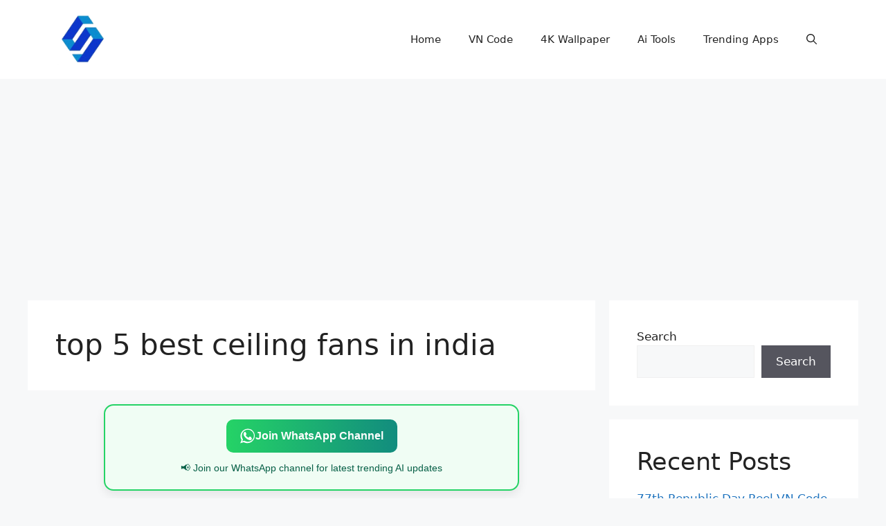

--- FILE ---
content_type: text/html; charset=utf-8
request_url: https://www.google.com/recaptcha/api2/aframe
body_size: 267
content:
<!DOCTYPE HTML><html><head><meta http-equiv="content-type" content="text/html; charset=UTF-8"></head><body><script nonce="ficeRYTeHwgcuHF153VqBA">/** Anti-fraud and anti-abuse applications only. See google.com/recaptcha */ try{var clients={'sodar':'https://pagead2.googlesyndication.com/pagead/sodar?'};window.addEventListener("message",function(a){try{if(a.source===window.parent){var b=JSON.parse(a.data);var c=clients[b['id']];if(c){var d=document.createElement('img');d.src=c+b['params']+'&rc='+(localStorage.getItem("rc::a")?sessionStorage.getItem("rc::b"):"");window.document.body.appendChild(d);sessionStorage.setItem("rc::e",parseInt(sessionStorage.getItem("rc::e")||0)+1);localStorage.setItem("rc::h",'1768932550340');}}}catch(b){}});window.parent.postMessage("_grecaptcha_ready", "*");}catch(b){}</script></body></html>